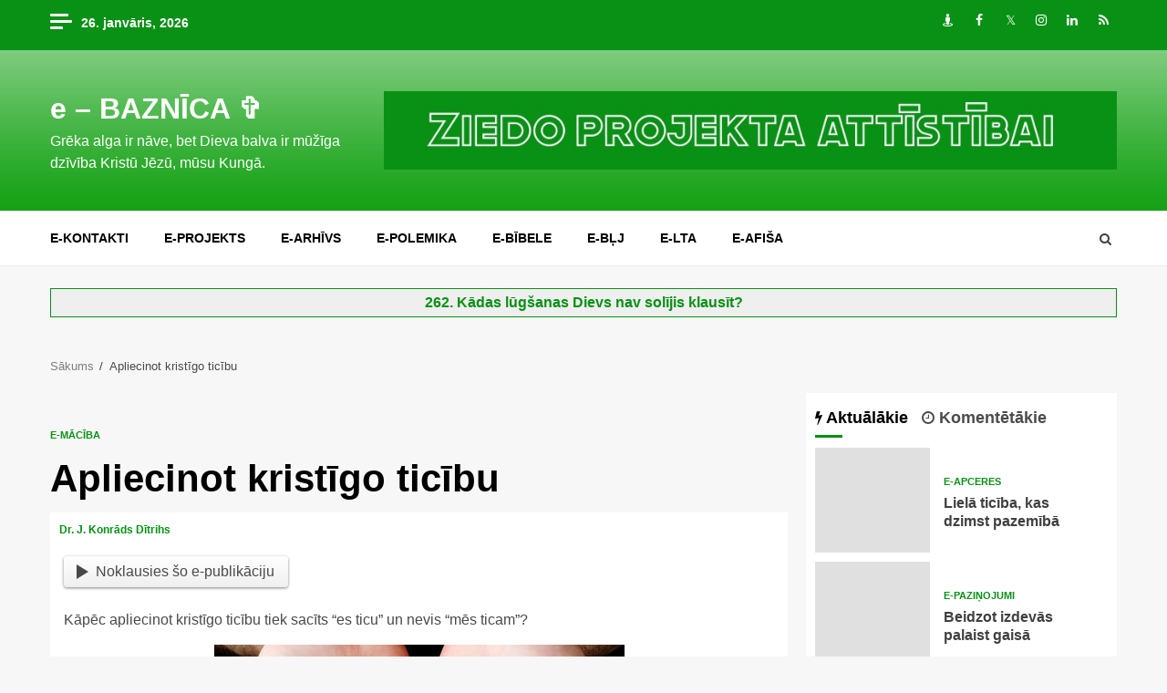

--- FILE ---
content_type: text/html; charset=UTF-8
request_url: https://www.ebaznica.lv/apliecinot-kristigo-ticibu-60634/
body_size: 19095
content:
    <!doctype html>
<html lang="lv-LV" prefix="og: http://ogp.me/ns#">
    <head>
<meta name="msvalidate.01" content="4C8A3EB10813230178634FFD7A5AE11C" />
<meta property="fb:app_id" content="119484344801656"/>
<meta content="eLt6AZ2_erpijk-el0M_QNZRGWg, baznica, dievs, bībele, jēzus, mācītājs, kristieši, draudze, jesus, christ, bible, macitajs, kristiesi, baznīca, kristus, bibele" name=keywords />
<meta name="google-site-verification" content="KCFEkan44Ijh-oCM_VleddbZgy4RSsj10qz2ahGqusI" />
<meta name="blogcatalog" content="9BC9202356" />
<meta name="p:domain_verify" content="b823cf85b83de6c4cb18b9ff7a6c2148" />
        <meta charset="UTF-8">
        <meta name="viewport" content="width=device-width, initial-scale=1">
        <link rel="profile" href="http://gmpg.org/xfn/11">

        <title>Apliecinot kristīgo ticību &#8211; e &#8211; BAZNĪCA ✞</title>

<!-- This site is optimized with the Yoast WordPress SEO plugin v1.7.4 - https://yoast.com/wordpress/plugins/seo/ -->
<meta name="description" content="Kāpēc apliecinot kristīgo ticību tiek sacīts &quot;es ticu&quot; un nevis &quot;mēs ticam&quot;?"/>
<link rel="canonical" href="https://www.ebaznica.lv/apliecinot-kristigo-ticibu-60634/" />
<meta property="og:locale" content="lv_LV" />
<meta property="og:type" content="article" />
<meta property="og:title" content="Apliecinot kristīgo ticību" />
<meta property="og:description" content="Kāpēc apliecinot kristīgo ticību tiek sacīts &quot;es ticu&quot; un nevis &quot;mēs ticam&quot;?" />
<meta property="og:url" content="https://www.ebaznica.lv/apliecinot-kristigo-ticibu-60634/" />
<meta property="og:site_name" content="e - BAZNĪCA ✞" />
<meta property="article:tag" content="kristīgā mācība,Mazā katehisma skaidrojums,Par kristīgās ticības apliecinājumu,Par pirmo ticības locekli" />
<meta property="article:section" content="e-mācība" />
<meta property="article:published_time" content="2016-11-23T12:00:16+02:00" />
<meta property="article:modified_time" content="2016-11-22T10:00:08+02:00" />
<meta property="og:updated_time" content="2016-11-22T10:00:08+02:00" />
<meta property="og:image" content="https://www.ebaznica.lv/img/apliecinot-kristigo-ticibu.jpg" />
<!-- / Yoast WordPress SEO plugin. -->

<link rel='dns-prefetch' href='//static.addtoany.com' />
<link rel='dns-prefetch' href='//fonts.googleapis.com' />
<link rel='dns-prefetch' href='//s.w.org' />
<link rel="alternate" type="application/rss+xml" title="e - BAZNĪCA ✞&raquo; Plūsma" href="https://www.ebaznica.lv/feed/" />
<link rel="alternate" type="application/rss+xml" title="Komentāru plūsma" href="https://www.ebaznica.lv/comments/feed/" />

<!-- JM Twitter Cards by Julien Maury 5.2.2 -->
<meta name="twitter:card" content="summary_large_image">
<meta name="twitter:creator" content="@ebaznica">
<meta name="twitter:site" content="@ebaznica">
<meta name="twitter:title" content="Apliecinot kristīgo ticību">
<meta name="twitter:description" content="Kāpēc apliecinot kristīgo ticību tiek sacīts &quot;es ticu&quot; un nevis &quot;mēs ticam&quot;?">
<meta name="twitter:image:src" content="https://www.ebaznica.lv/img/apliecinot-kristigo-ticibu.jpg">
<meta name="twitter:image:width" content="280">
<meta name="twitter:image:height" content="150">
<!-- /JM Twitter Cards -->

<link rel="alternate" type="application/rss+xml" title="e - BAZNĪCA ✞ &raquo; Apliecinot kristīgo ticību plūsma" href="https://www.ebaznica.lv/apliecinot-kristigo-ticibu-60634/feed/" />
		<script type="text/javascript">
			window._wpemojiSettings = {"baseUrl":"https:\/\/s.w.org\/images\/core\/emoji\/12.0.0-1\/72x72\/","ext":".png","svgUrl":"https:\/\/s.w.org\/images\/core\/emoji\/12.0.0-1\/svg\/","svgExt":".svg","source":{"concatemoji":"https:\/\/www.ebaznica.lv\/wp-includes\/js\/wp-emoji-release.min.js"}};
			/*! This file is auto-generated */
			!function(e,a,t){var n,r,o,i=a.createElement("canvas"),p=i.getContext&&i.getContext("2d");function s(e,t){var a=String.fromCharCode;p.clearRect(0,0,i.width,i.height),p.fillText(a.apply(this,e),0,0);e=i.toDataURL();return p.clearRect(0,0,i.width,i.height),p.fillText(a.apply(this,t),0,0),e===i.toDataURL()}function c(e){var t=a.createElement("script");t.src=e,t.defer=t.type="text/javascript",a.getElementsByTagName("head")[0].appendChild(t)}for(o=Array("flag","emoji"),t.supports={everything:!0,everythingExceptFlag:!0},r=0;r<o.length;r++)t.supports[o[r]]=function(e){if(!p||!p.fillText)return!1;switch(p.textBaseline="top",p.font="600 32px Arial",e){case"flag":return s([127987,65039,8205,9895,65039],[127987,65039,8203,9895,65039])?!1:!s([55356,56826,55356,56819],[55356,56826,8203,55356,56819])&&!s([55356,57332,56128,56423,56128,56418,56128,56421,56128,56430,56128,56423,56128,56447],[55356,57332,8203,56128,56423,8203,56128,56418,8203,56128,56421,8203,56128,56430,8203,56128,56423,8203,56128,56447]);case"emoji":return!s([55357,56424,55356,57342,8205,55358,56605,8205,55357,56424,55356,57340],[55357,56424,55356,57342,8203,55358,56605,8203,55357,56424,55356,57340])}return!1}(o[r]),t.supports.everything=t.supports.everything&&t.supports[o[r]],"flag"!==o[r]&&(t.supports.everythingExceptFlag=t.supports.everythingExceptFlag&&t.supports[o[r]]);t.supports.everythingExceptFlag=t.supports.everythingExceptFlag&&!t.supports.flag,t.DOMReady=!1,t.readyCallback=function(){t.DOMReady=!0},t.supports.everything||(n=function(){t.readyCallback()},a.addEventListener?(a.addEventListener("DOMContentLoaded",n,!1),e.addEventListener("load",n,!1)):(e.attachEvent("onload",n),a.attachEvent("onreadystatechange",function(){"complete"===a.readyState&&t.readyCallback()})),(n=t.source||{}).concatemoji?c(n.concatemoji):n.wpemoji&&n.twemoji&&(c(n.twemoji),c(n.wpemoji)))}(window,document,window._wpemojiSettings);
		</script>
		<style type="text/css">
img.wp-smiley,
img.emoji {
	display: inline !important;
	border: none !important;
	box-shadow: none !important;
	height: 1em !important;
	width: 1em !important;
	margin: 0 .07em !important;
	vertical-align: -0.1em !important;
	background: none !important;
	padding: 0 !important;
}
</style>
	<link rel='stylesheet' id='colorbox-theme2-css'  href='https://www.ebaznica.lv/wp-content/plugins/jquery-lightbox-for-native-galleries/colorbox/theme2/colorbox.css' type='text/css' media='screen' />
<link rel='stylesheet' id='flex-posts-css'  href='https://www.ebaznica.lv/wp-content/plugins/flex-posts/public/css/flex-posts.min.css' type='text/css' media='all' />
<link rel='stylesheet' id='wp-block-library-css'  href='https://www.ebaznica.lv/wp-includes/css/dist/block-library/style.min.css' type='text/css' media='all' />
<link rel='stylesheet' id='better-recent-comments-css'  href='https://www.ebaznica.lv/wp-content/plugins/better-recent-comments/assets/css/better-recent-comments.min.css' type='text/css' media='all' />
<link rel='stylesheet' id='quiz-maker-css'  href='https://www.ebaznica.lv/wp-content/plugins/quiz-maker/public/css/quiz-maker-public.css' type='text/css' media='all' />
<link rel='stylesheet' id='super-rss-reader-css'  href='https://www.ebaznica.lv/wp-content/plugins/super-rss-reader/public/css/style.min.css' type='text/css' media='all' />
<link rel='stylesheet' id='sidebar-login-css'  href='https://www.ebaznica.lv/wp-content/plugins/sidebar-login/build/sidebar-login.css' type='text/css' media='all' />
<link rel='stylesheet' id='font-awesome-css'  href='https://www.ebaznica.lv/wp-content/themes/ebaznica/assets/font-awesome/css/font-awesome.min.css' type='text/css' media='all' />
<link rel='stylesheet' id='bootstrap-css'  href='https://www.ebaznica.lv/wp-content/themes/ebaznica/assets/bootstrap/css/bootstrap.min.css' type='text/css' media='all' />
<link rel='stylesheet' id='slick-css-css'  href='https://www.ebaznica.lv/wp-content/themes/ebaznica/assets/slick/css/slick.min.css' type='text/css' media='all' />
<link rel='stylesheet' id='sidr-css'  href='https://www.ebaznica.lv/wp-content/themes/ebaznica/assets/sidr/css/jquery.sidr.dark.css' type='text/css' media='all' />
<link rel='stylesheet' id='magnific-popup-css'  href='https://www.ebaznica.lv/wp-content/themes/ebaznica/assets/magnific-popup/magnific-popup.css' type='text/css' media='all' />
<link rel='stylesheet' id='magnitude-google-fonts-css'  href='https://fonts.googleapis.com/css' type='text/css' media='all' />
<link rel='stylesheet' id='magnitude-style-css'  href='https://www.ebaznica.lv/wp-content/themes/ebaznica/style.css' type='text/css' media='all' />
<link rel='stylesheet' id='addtoany-css'  href='https://www.ebaznica.lv/wp-content/plugins/add-to-any/addtoany.min.css' type='text/css' media='all' />
<script type='text/javascript' src='https://www.ebaznica.lv/wp-includes/js/jquery/jquery.js'></script>
<script type='text/javascript' src='https://www.ebaznica.lv/wp-includes/js/jquery/jquery-migrate.min.js'></script>
<script type='text/javascript' src='https://www.ebaznica.lv/wp-content/plugins/jquery-lightbox-for-native-galleries/colorbox/jquery.colorbox-min.js'></script>
<script type='text/javascript'>
window.a2a_config=window.a2a_config||{};a2a_config.callbacks=[];a2a_config.overlays=[];a2a_config.templates={};a2a_localize = {
	Share: "Share",
	Save: "Save",
	Subscribe: "Subscribe",
	Email: "Email",
	Bookmark: "Bookmark",
	ShowAll: "Show all",
	ShowLess: "Show less",
	FindServices: "Find service(s)",
	FindAnyServiceToAddTo: "Instantly find any service to add to",
	PoweredBy: "Powered by",
	ShareViaEmail: "Share via email",
	SubscribeViaEmail: "Subscribe via email",
	BookmarkInYourBrowser: "Bookmark in your browser",
	BookmarkInstructions: "Press Ctrl+D or \u2318+D to bookmark this page",
	AddToYourFavorites: "Add to your favorites",
	SendFromWebOrProgram: "Send from any email address or email program",
	EmailProgram: "Email program",
	More: "More&#8230;",
	ThanksForSharing: "Thanks for sharing!",
	ThanksForFollowing: "Thanks for following!"
};

a2a_config.callbacks.push({ready:function(){document.querySelectorAll(".a2a_s_undefined").forEach(function(emptyIcon){emptyIcon.parentElement.style.display="none";})}});
</script>
<script type='text/javascript' defer src='https://static.addtoany.com/menu/page.js'></script>
<script type='text/javascript' defer src='https://www.ebaznica.lv/wp-content/plugins/add-to-any/addtoany.min.js'></script>
<script type='text/javascript' src='https://www.ebaznica.lv/wp-content/plugins/related-posts-thumbnails/assets/js/front.min.js'></script>
<script type='text/javascript' src='https://www.ebaznica.lv/wp-content/plugins/related-posts-thumbnails/assets/js/lazy-load.js'></script>
<script type='text/javascript' src='https://www.ebaznica.lv/wp-content/plugins/super-rss-reader/public/js/jquery.easy-ticker.min.js'></script>
<script type='text/javascript' src='https://www.ebaznica.lv/wp-content/plugins/super-rss-reader/public/js/script.min.js'></script>
<link rel='https://api.w.org/' href='https://www.ebaznica.lv/wp-json/' />
<link rel="EditURI" type="application/rsd+xml" title="RSD" href="https://www.ebaznica.lv/xmlrpc.php?rsd" />
<link rel="wlwmanifest" type="application/wlwmanifest+xml" href="https://www.ebaznica.lv/wp-includes/wlwmanifest.xml" /> 

<link rel='shortlink' href='https://www.ebaznica.lv/?p=60634' />
<link rel="alternate" type="application/json+oembed" href="https://www.ebaznica.lv/wp-json/oembed/1.0/embed?url=https%3A%2F%2Fwww.ebaznica.lv%2Fapliecinot-kristigo-ticibu-60634%2F" />
<link rel="alternate" type="text/xml+oembed" href="https://www.ebaznica.lv/wp-json/oembed/1.0/embed?url=https%3A%2F%2Fwww.ebaznica.lv%2Fapliecinot-kristigo-ticibu-60634%2F&#038;format=xml" />

	<!-- Start Of Script Generated By cforms v540 [Oliver Seidel | www.deliciousdays.com] -->
	<link rel="stylesheet" type="text/css" href="https://www.ebaznica.lv/wp-content/plugins/contactforms/styling/wide_open_nb_green.css" />
	<script type="text/javascript" src="https://www.ebaznica.lv/wp-content/plugins/contactforms/js/cforms.js"></script>
	<!-- End Of Script Generated By cforms -->


	<!-- Added By Highslide Plugin. Version 1.28  -->
	<link href='https://www.ebaznica.lv/wp-content/plugins/highslide/highslide.css' rel='stylesheet' type='text/css' />
				<script type='text/javascript' src='https://www.ebaznica.lv/wp-content/plugins/highslide/highslide.js'></script>
				<script type='text/javascript'>
				hs.showCredits = false;
	 			hs.graphicsDir = 'https://www.ebaznica.lv/wp-content/plugins/highslide/graphics/';
	    		hs.outlineType = 'rounded-white';
			</script>	<!-- BEGIN - LMB^Box Comment Quicktags Version 2.4 //-->
	<script type="text/javascript" language="javascript" src="https://www.ebaznica.lv/wp-content/plugins/lmbbox-comment-quicktags.php"></script>
	<!-- END - LMB^Box Comment Quicktags Version 2.4 //-->
        <style>
            #related_posts_thumbnails li {
                border-right: 1px solid #DDDDDD;
                background-color: #FFFFFF            }

            #related_posts_thumbnails li:hover {
                background-color: #EEEEEF;
            }

            .relpost_content {
                font-size: 20px;
                color: #333333;
            }

            .relpost-block-single {
                background-color: #FFFFFF;
                border-right: 1px solid #DDDDDD;
                border-left: 1px solid #DDDDDD;
                margin-right: -1px;
            }

            .relpost-block-single:hover {
                background-color: #EEEEEF;
            }
        </style>

        
<!-- WP-SWFObject 2.4 by unijimpe -->
<script src="https://www.ebaznica.lv/wp-content/plugins/wp-swfobject/1.5/swfobject.js" type="text/javascript"></script>
<style type="text/css">.recentcomments a{display:inline !important;padding:0 !important;margin:0 !important;}</style><!-- jQuery Lightbox For Native Galleries v3.2.2 | http://www.viper007bond.com/wordpress-plugins/jquery-lightbox-for-native-galleries/ -->
<script type="text/javascript">
// <![CDATA[
	jQuery(document).ready(function($){
		$(".gallery").each(function(index, obj){
			var galleryid = Math.floor(Math.random()*10000);
			$(obj).find("a").colorbox({rel:galleryid, maxWidth:"95%", maxHeight:"95%"});
		});
		$("a.lightbox").colorbox({maxWidth:"95%", maxHeight:"95%"});
	});
// ]]>
</script>
        <style type="text/css">
                        .site-title a,
            .site-header .site-branding .site-title a:visited,
            .site-header .site-branding .site-title a:hover,
            .site-description {
                color: #ffffff;
            }

            .header-layout-3 .site-header .site-branding .site-title,
            .site-branding .site-title {
                font-size: 32px;
            }

            @media only screen and (max-width: 640px) {
                .site-branding .site-title {
                    font-size: 40px;

                }
              }   

           @media only screen and (max-width: 375px) {
                    .site-branding .site-title {
                        font-size: 32px;

                    }
                }

            

        </style>
        
    </head>

<body class="post-template-default single single-post postid-60634 single-format-standard aft-default-mode aft-secondary-solid-color aft-header-layout-default widget-title-border-bottom default-content-layout align-content-left ">


<div id="page" class="site af-whole-wrapper">
    <a class="skip-link screen-reader-text" href="#content">Skip to content</a>


        <header id="masthead" class="header-layout-default magnitude-header">
            <div class="top-header">
    <div class="container-wrapper">
        <div class="top-bar-flex">
            <div class="top-bar-left col-2">
                                    <div class="off-cancas-panel">
                        

            <span class="offcanvas">
				<a href="#" class="offcanvas-nav">
					<div class="offcanvas-menu">
						<span class="mbtn-top"></span>
						<span class="mbtn-mid"></span>
						<span class="mbtn-bot"></span>
					</div>
				</a>
			</span>
                            </div>
                                <div class="date-bar-left">
                                <span class="topbar-date">
        26. janvāris, 2026     </span>
                        </div>
            </div>
            <div class="top-bar-right col-2">
                <div class="aft-small-social-menu">
                            
            <div class="social-navigation"><ul id="menu-socialie" class="menu"><li id="menu-item-105173" class="menu-item menu-item-type-custom menu-item-object-custom menu-item-105173"><a target="_blank" rel="noopener noreferrer" href="https://draugiem.lv/ebaznica"><span class="screen-reader-text">Draugiem</span></a></li>
<li id="menu-item-105174" class="menu-item menu-item-type-custom menu-item-object-custom menu-item-105174"><a target="_blank" rel="noopener noreferrer" href="https://facebook.com/ebaznica"><span class="screen-reader-text">Facebook</span></a></li>
<li id="menu-item-105175" class="menu-item menu-item-type-custom menu-item-object-custom menu-item-105175"><a target="_blank" rel="noopener noreferrer" href="https://twitter.com/ebaznica"><span class="screen-reader-text">Twitter</span></a></li>
<li id="menu-item-105176" class="menu-item menu-item-type-custom menu-item-object-custom menu-item-105176"><a target="_blank" rel="noopener noreferrer" href="https://instagram.com/ebaznica"><span class="screen-reader-text">Instagram</span></a></li>
<li id="menu-item-126503" class="menu-item menu-item-type-custom menu-item-object-custom menu-item-126503"><a target="_blank" rel="noopener noreferrer" href="https://www.linkedin.com/company/ebaznica/"><span class="screen-reader-text">LinkedIn</span></a></li>
<li id="menu-item-105177" class="menu-item menu-item-type-custom menu-item-object-custom menu-item-105177"><a href="http://ebaznica.lv/feed"><span class="screen-reader-text">RSS</span></a></li>
</ul></div>
                            </div>
            </div>
        </div>
    </div>
</div>
<div class="af-middle-header " data-background="">
    <div class="container-wrapper">
        <div class="af-middle-container">
            <div class="logo">
                        <div class="site-branding">
                            <p class="site-title font-family-1">
                    <a href="https://www.ebaznica.lv/" class="site-title-anchor"
                       rel="home">e &#8211; BAZNĪCA ✞</a>
                </p>
            
                            <p class="site-description">Grēka alga ir nāve, bet Dieva balva ir mūžīga dzīvība Kristū Jēzū, mūsu Kungā.</p>
                    </div>

                </div>
            <div class="header-advertise">
                            <div class="banner-promotions-wrapper">
                                    <div class="promotion-section">


    <a href="https://www.ebaznica.lv/ziedot-vai-neziedot-ebaznica-lv-25718/" >
                            <img width="930" height="100" src="https://www.ebaznica.lv/img/ziedo-projekta-attistibai.jpg" class="attachment-full size-full" alt="" srcset="https://www.ebaznica.lv/img/ziedo-projekta-attistibai.jpg 930w, https://www.ebaznica.lv/img/ziedo-projekta-attistibai-300x32.jpg 300w, https://www.ebaznica.lv/img/ziedo-projekta-attistibai-768x83.jpg 768w" sizes="(max-width: 930px) 100vw, 930px" />                        </a>
 
                    </div>
                                

            </div>
            <!-- Trending line END -->
                        </div>
        </div>
    </div>
</div>
<div id="main-navigation-bar" class="af-bottom-header">
    <div class="container-wrapper">
        <div class="af-bottom-head-nav">
                    <div class="navigation-container">
            <nav class="main-navigation clearfix">

                                        <span class="toggle-menu" aria-controls="primary-menu" aria-expanded="false">
                                        <span class="screen-reader-text">
                                            Primary Menu                                        </span>
                                        <i class="ham"></i>
                                    </span>


                <div class="menu main-menu menu-desktop show-menu-border"><ul id="primary-menu" class="menu"><li id="menu-item-28379" class="menu-item menu-item-type-post_type menu-item-object-page menu-item-28379"><a href="https://www.ebaznica.lv/e-kontakti/">e-kontakti</a></li>
<li id="menu-item-28380" class="menu-item menu-item-type-post_type menu-item-object-page menu-item-28380"><a href="https://www.ebaznica.lv/e-projekts/">e-projekts</a></li>
<li id="menu-item-106919" class="menu-item menu-item-type-post_type menu-item-object-page menu-item-106919"><a href="https://www.ebaznica.lv/e-projekts/e-arhivs/">e-ARHĪVS</a></li>
<li id="menu-item-28381" class="menu-item menu-item-type-custom menu-item-object-custom menu-item-28381"><a href="https://epolemika.ebaznica.lv">e-POLEMIKA</a></li>
<li id="menu-item-105169" class="menu-item menu-item-type-custom menu-item-object-custom menu-item-105169"><a href="http://bibele.ebaznica.lv">e-BĪBELE</a></li>
<li id="menu-item-105170" class="menu-item menu-item-type-post_type menu-item-object-page menu-item-105170"><a href="https://www.ebaznica.lv/e-projekts/e-blj/">e-BĻJ</a></li>
<li id="menu-item-105171" class="menu-item menu-item-type-custom menu-item-object-custom menu-item-105171"><a href="https://vienpratibasgramata.ebaznica.lv/">E-LTA</a></li>
<li id="menu-item-105172" class="menu-item menu-item-type-custom menu-item-object-custom menu-item-105172"><a href="https://afisa.ebaznica.lv/">e-AFIŠA</a></li>
</ul></div>            </nav>
        </div>

                        <div class="af-search-wrap">
            <div class="search-overlay">
                <a href="#" title="Search" class="search-icon">
                    <i class="fa fa-search"></i>
                </a>
                <div class="af-search-form">
                    <form role="search" method="get" class="search-form" action="https://www.ebaznica.lv/">
				<label>
					<span class="screen-reader-text">Meklēt:</span>
					<input type="search" class="search-field" placeholder="Meklēt &hellip;" value="" name="s" />
				</label>
				<input type="submit" class="search-submit" value="Meklēt" />
			</form>                </div>
            </div>
        </div>

            </div>
    </div>
</div>
    

        </header>

        <!-- end slider-section -->
        

    <div id="content" class="container-wrapper">
			<br /><div class="reklama"><center><b><a rel="external nofollow" href="http://www.ebaznica.lv/?p=129699">262. Kādas lūgšanas Dievs nav solījis klausīt?</a>
</b></center></div><br />
		

        <div class="af-breadcrumbs font-family-1 color-pad">
            <div role="navigation" aria-label="Breadcrumbs" class="breadcrumb-trail breadcrumbs" itemprop="breadcrumb"><ul class="trail-items" itemscope itemtype="http://schema.org/BreadcrumbList"><meta name="numberOfItems" content="2" /><meta name="itemListOrder" content="Ascending" /><li itemprop="itemListElement" itemscope itemtype="http://schema.org/ListItem" class="trail-item trail-begin"><a href="https://www.ebaznica.lv/" rel="home" itemprop="item"><span itemprop="name">Sākums</span></a><meta itemprop="position" content="1" /></li><li itemprop="itemListElement" itemscope itemtype="http://schema.org/ListItem" class="trail-item trail-end"><span itemprop="item"><span itemprop="name">Apliecinot kristīgo ticību</span></span><meta itemprop="position" content="2" /></li></ul></div>        </div>


        <div id="primary" class="content-area">
        <main id="main" class="site-main">
                                <article id="post-60634" class="post-60634 post type-post status-publish format-standard has-post-thumbnail hentry category-e-maciba tag-kristiga-maciba tag-maza-katehisma-skaidrojums tag-par-kristigas-ticibas-apliecinajumu tag-par-pirmo-ticibas-locekli">

                        <div class="entry-content-wrap read-single social-after-title">
                                    <header class="entry-header pos-rel ">
            <div class="read-details">
                <div class="entry-header-details">
                    
                        <div class="figure-categories read-categories figure-categories-bg">
                                                        <ul class="cat-links"><li class="meta-category">
                             <a class="magnitude-categories category-color-1" href="https://www.ebaznica.lv/e-maciba/">
                                 e-mācība
                             </a>
                        </li></ul>                        </div>
                                        <h1 class="entry-title">Apliecinot kristīgo ticību</h1>
                    <div class="aft-post-excerpt-and-meta color-pad pad ptb-10">
                                                
                                                <div class="entry-meta">

                            
            <span class="author-links">

                
                    <span class="item-metadata posts-author byline">

            <a href="https://www.ebaznica.lv/author/dr-johans-konrads-ditrihs/">
                Dr. J. Konrāds Dītrihs            </a>
        </span>
                
                
        </span>
                                                                    <div class="aft-comment-view-share">
            </div>
                            </div>
                        
                    </div>
                </div>
            </div>
            

        </header><!-- .entry-header -->

        

        <!-- end slider-section -->
        
                            

    <div class="color-pad">
        <div class="entry-content read-details pad ptb-10">
            <style>.ra-button {padding: .3em .9em; border-radius: .25em; background: linear-gradient(#fff, #efefef); box-shadow: 0 1px .2em gray; display: inline-flex; align-items: center; cursor: pointer;} .ra-button svg {height: 1em; margin: 0 .5em 0 0;}</style>
<div id="ra-player" data-skin="https://assets.readaloudwidget.com/embed/skins/default"><div class="ra-button" onclick="readAloud(document.getElementById('ra-audio'), document.getElementById('ra-player'))"><svg viewBox="0 0 80 100"><polygon points="80,50 0,100 0,0 80,50" fill="#484848"/></svg>Noklausies šo e-publikāciju</div></div><br>
<audio id="ra-audio" data-lang="lv-LV" data-voice="Google lv-LV-Standard-A" data-key="d1bf33cfb792018da0b459a0bb3ac2ea"></audio>
<script>function readAloud(e,n){var s="https://assets.readaloudwidget.com/embed/",t=(/iPad|iPhone|iPod/.test(navigator.userAgent)&&(e.src=s+"sound/silence.mp3",e.play(),"undefined"!=typeof speechSynthesis&&speechSynthesis.speak(new SpeechSynthesisUtterance(" "))),document.createElement("script"));t.onload=function(){readAloudInit(e,n)},t.src=s+"js/readaloud.min.js",document.head.appendChild(t)}</script><p>Kāpēc apliecinot kristīgo ticību tiek sacīts &#8220;es ticu&#8221; un nevis &#8220;mēs ticam&#8221;?</p>
<p align="center"><a href="http://www.e-baznica.lv/?p=60634"></a><img src="https://www.ebaznica.lv/img/apliecinot-kristigo-ticibu.jpg" alt="apliecinot kristīgo ticību" width="450" height="299" class="aligncenter size-full wp-image-61006" srcset="https://www.ebaznica.lv/img/apliecinot-kristigo-ticibu.jpg 450w, https://www.ebaznica.lv/img/apliecinot-kristigo-ticibu-300x199.jpg 300w" sizes="(max-width: 450px) 100vw, 450px" /></p>
<p><span id="more-60634"></span></p>
<p>Lai indivīds iemantotu mūžīgo dzīvību, tam ir jāapliecina sava personīga ticība.</p>
<blockquote><p>Taisnais no ticības dzīvos! [Hab.2:4]</p>
<p>Tādēļ nevis es dzīvoju, bet manī dzīvo Kristus. Un mana dzīve miesā tagad ir ticībā uz Dieva Dēlu, kas mani ir mīlējis un atdevis sevi par mani. [Gal.2:20]</p></blockquote>
<p><meta name="dr:say:category" content="dzīvesstils, Sabiedrība, Ārzemes"></p>
<div class="addtoany_share_save_container addtoany_content addtoany_content_bottom"><div class="a2a_kit a2a_kit_size_24 addtoany_list" data-a2a-url="https://www.ebaznica.lv/apliecinot-kristigo-ticibu-60634/" data-a2a-title="Apliecinot kristīgo ticību"><a class="a2a_button_facebook" href="https://www.addtoany.com/add_to/facebook?linkurl=https%3A%2F%2Fwww.ebaznica.lv%2Fapliecinot-kristigo-ticibu-60634%2F&amp;linkname=Apliecinot%20krist%C4%ABgo%20tic%C4%ABbu" title="Facebook" rel="nofollow noopener" target="_blank"></a><a class="a2a_button_x" href="https://www.addtoany.com/add_to/x?linkurl=https%3A%2F%2Fwww.ebaznica.lv%2Fapliecinot-kristigo-ticibu-60634%2F&amp;linkname=Apliecinot%20krist%C4%ABgo%20tic%C4%ABbu" title="X" rel="nofollow noopener" target="_blank"></a><a class="a2a_button_bluesky" href="https://www.addtoany.com/add_to/bluesky?linkurl=https%3A%2F%2Fwww.ebaznica.lv%2Fapliecinot-kristigo-ticibu-60634%2F&amp;linkname=Apliecinot%20krist%C4%ABgo%20tic%C4%ABbu" title="Bluesky" rel="nofollow noopener" target="_blank"></a><a class="a2a_button_threads" href="https://www.addtoany.com/add_to/threads?linkurl=https%3A%2F%2Fwww.ebaznica.lv%2Fapliecinot-kristigo-ticibu-60634%2F&amp;linkname=Apliecinot%20krist%C4%ABgo%20tic%C4%ABbu" title="Threads" rel="nofollow noopener" target="_blank"></a><a class="a2a_button_email" href="https://www.addtoany.com/add_to/email?linkurl=https%3A%2F%2Fwww.ebaznica.lv%2Fapliecinot-kristigo-ticibu-60634%2F&amp;linkname=Apliecinot%20krist%C4%ABgo%20tic%C4%ABbu" title="Email" rel="nofollow noopener" target="_blank"></a><a class="a2a_button_copy_link" href="https://www.addtoany.com/add_to/copy_link?linkurl=https%3A%2F%2Fwww.ebaznica.lv%2Fapliecinot-kristigo-ticibu-60634%2F&amp;linkname=Apliecinot%20krist%C4%ABgo%20tic%C4%ABbu" title="Copy Link" rel="nofollow noopener" target="_blank"></a><a class="a2a_button_whatsapp" href="https://www.addtoany.com/add_to/whatsapp?linkurl=https%3A%2F%2Fwww.ebaznica.lv%2Fapliecinot-kristigo-ticibu-60634%2F&amp;linkname=Apliecinot%20krist%C4%ABgo%20tic%C4%ABbu" title="WhatsApp" rel="nofollow noopener" target="_blank"></a><a class="a2a_button_telegram" href="https://www.addtoany.com/add_to/telegram?linkurl=https%3A%2F%2Fwww.ebaznica.lv%2Fapliecinot-kristigo-ticibu-60634%2F&amp;linkname=Apliecinot%20krist%C4%ABgo%20tic%C4%ABbu" title="Telegram" rel="nofollow noopener" target="_blank"></a><a class="a2a_button_linkedin" href="https://www.addtoany.com/add_to/linkedin?linkurl=https%3A%2F%2Fwww.ebaznica.lv%2Fapliecinot-kristigo-ticibu-60634%2F&amp;linkname=Apliecinot%20krist%C4%ABgo%20tic%C4%ABbu" title="LinkedIn" rel="nofollow noopener" target="_blank"></a><a class="a2a_button_draugiem" href="https://www.addtoany.com/add_to/draugiem?linkurl=https%3A%2F%2Fwww.ebaznica.lv%2Fapliecinot-kristigo-ticibu-60634%2F&amp;linkname=Apliecinot%20krist%C4%ABgo%20tic%C4%ABbu" title="Draugiem" rel="nofollow noopener" target="_blank"></a></div></div>            			            <div class="wp-pagenavi"></div>
                <div class="post-item-metadata entry-meta">
                    <span class="tags-links">Tēmas: <a href="https://www.ebaznica.lv/tag/kristiga-maciba/" rel="tag">kristīgā mācība</a> <a href="https://www.ebaznica.lv/tag/maza-katehisma-skaidrojums/" rel="tag">Mazā katehisma skaidrojums</a> <a href="https://www.ebaznica.lv/tag/par-kristigas-ticibas-apliecinajumu/" rel="tag">Par kristīgās ticības apliecinājumu</a> <a href="https://www.ebaznica.lv/tag/par-pirmo-ticibas-locekli/" rel="tag">Par pirmo ticības locekli</a></span>                </div>
                        
	<nav class="navigation post-navigation" role="navigation" aria-label="Continue Reading">
		<h2 class="screen-reader-text">Continue Reading</h2>
		<div class="nav-links"><div class="nav-previous"><a href="https://www.ebaznica.lv/par-radisanu-60627/" rel="prev"><span class="em-post-navigation">  «  Par radīšanu </span></a></div><div class="nav-next"><a href="https://www.ebaznica.lv/ticibas-izskaidrojums-60999/" rel="next"><span class="em-post-navigation"> Ticības izskaidrojums » </span> </a></div></div>
	</nav>        </div><!-- .entry-content -->
		
    </div>
                        </div>
						<!--<iframe height="20" width="84" frameborder="0" src="https://www.draugiem.lv/say/ext/like.php?title=Apliecinot kristīgo ticību&amp;url=https://www.ebaznica.lv/apliecinot-kristigo-ticibu-60634/&amp;titlePrefix=ebaznica.lv"></iframe><div id="fb-root"></div>
<script>(function(d, s, id) {
  var js, fjs = d.getElementsByTagName(s)[0];
  if (d.getElementById(id)) return;
  js = d.createElement(s); js.id = id;
  js.src = "//connect.facebook.net/lv_LV/all.js#xfbml=1";
  fjs.parentNode.insertBefore(js, fjs);
}(document, 'script', 'facebook-jssdk'));</script>
						<div class="fb-share-button" data-href="https://www.ebaznica.lv/apliecinot-kristigo-ticibu-60634/" data-type="button_count"></div>-->

                         
        <div class="entry-content read-details pad ptb-10">

			<div id="comments" class="comments-area">
	<h3 id="respond">Ieskaties</h3>
				<div class="skat">
					<!-- relpost-thumb-wrapper --><div class="relpost-thumb-wrapper"><!-- filter-class --><div class="relpost-thumb-container"><style>.relpost-block-single-image, .relpost-post-image { margin-bottom: 10px; }</style><div style="clear: both"></div><div style="clear: both"></div><!-- relpost-block-container --><div class="relpost-block-container relpost-block-column-layout" style="--relposth-columns: 3;--relposth-columns_t: 3; --relposth-columns_m: 2"><a href="https://www.ebaznica.lv/apliecinat-dievu-ka-raditaju-un-visuvalditaju-62076/"class="relpost-block-single" ><div class="relpost-custom-block-single"><div class="relpost-block-single-image rpt-lazyload" aria-hidden="true" role="img" data-bg="https://www.ebaznica.lv/img/apliecinat-dievu-ka-raditaju-un-visuvalditaju-280x150.jpg" style="background: transparent no-repeat scroll 0% 0%; width: 280px; height: 150px; aspect-ratio: 1/1;"></div><div class="relpost-block-single-text"  style="height: 75px;font-family: Arial;  font-size: 20px;  color: #333333;"><h2 class="relpost_card_title">Apliecināt Dievu kā Radītāju un Visuvaldītāju</h2></div></div></a><a href="https://www.ebaznica.lv/kam-ir-tiesibas-but-aicinatam-135405/"class="relpost-block-single" ><div class="relpost-custom-block-single"><div class="relpost-block-single-image rpt-lazyload" aria-label="Kam ir tiesības būt aicinātam?" role="img" data-bg="https://www.ebaznica.lv/img/kam-ir-tiesibas-but-aicinatam-280x150.png" style="background: transparent no-repeat scroll 0% 0%; width: 280px; height: 150px; aspect-ratio: 1/1;"></div><div class="relpost-block-single-text"  style="height: 75px;font-family: Arial;  font-size: 20px;  color: #333333;"><h2 class="relpost_card_title">Kam ir tiesības būt aicinātam?</h2></div></div></a><a href="https://www.ebaznica.lv/lugt-dienisko-maizi-99501/"class="relpost-block-single" ><div class="relpost-custom-block-single"><div class="relpost-block-single-image rpt-lazyload" aria-hidden="true" role="img" data-bg="https://www.ebaznica.lv/img/lugt-dienisko-maizi-280x150.jpg" style="background: transparent no-repeat scroll 0% 0%; width: 280px; height: 150px; aspect-ratio: 1/1;"></div><div class="relpost-block-single-text"  style="height: 75px;font-family: Arial;  font-size: 20px;  color: #333333;"><h2 class="relpost_card_title">Lūgt dienišķo maizi</h2></div></div></a></div><!-- close relpost-block-container --><div style="clear: both"></div></div><!-- close filter class --></div><!-- close relpost-thumb-wrapper --></div>
		

		<div id="respond" class="comment-respond">
		<h3 id="reply-title" class="comment-reply-title">Atbildēt <small><a rel="nofollow" id="cancel-comment-reply-link" href="/apliecinot-kristigo-ticibu-60634/#respond" style="display:none;">Atcelt atbildi</a></small></h3><p class="must-log-in">Lai komentētu, jums <a href="https://www.ebaznica.lv/wp-login.php?redirect_to=https%3A%2F%2Fwww.ebaznica.lv%2Fapliecinot-kristigo-ticibu-60634%2F">jāpiesakās</a> sistēmā.</p>	</div><!-- #respond -->
	
</div><!-- #comments -->

                        
                    </article>
                
        </main><!-- #main -->
    </div><!-- #primary -->




<div id="secondary" class="sidebar-area aft-sticky-sidebar">
    <div class="theiaStickySidebar">
        <aside class="widget-area color-pad">
            <div id="magnitude_tabbed_posts-3" class="widget magnitude-widget magnitude_tabbed_posts_widget">            <div class="tabbed-container">
                <div class="tabbed-head">
                    <ul class="nav nav-tabs af-tabs tab-warpper" role="tablist">
                        <li class="tab tab-recent active">
                            <a href="#tabbed-3-recent"
                               aria-label="Recent" role="tab"
                               data-toggle="tab" class="font-family-1">
                                <i class="fa fa-bolt" aria-hidden="true"></i>  Aktuālākie                            </a>
                        </li>
                        <li role="presentation" class="tab tab-popular">
                            <a href="#tabbed-3-popular"
                               aria-label="Popular" role="tab"
                               data-toggle="tab" class="font-family-1">
                                <i class="fa fa-clock-o" aria-hidden="true"></i>  Komentētākie                            </a>
                        </li>

                                            </ul>
                </div>
                <div class="tab-content af-widget-body">
                    <div id="tabbed-3-recent" role="tabpanel" class="tab-pane active">
                        <ul class="article-item article-list-item article-tabbed-list article-item-left">                    <li class="af-double-column list-style">
                        <div class="read-single clearfix color-pad">
                                                                                        <div class="data-bg read-img pos-rel col-4 float-l read-bg-img"
                                     data-background="https://www.ebaznica.lv/img/liela-ticiba-kas-dzimst-pazemiba-150x150.png">

                                                                            <img src="https://www.ebaznica.lv/img/liela-ticiba-kas-dzimst-pazemiba-150x150.png" alt="Lielā ticība, kas dzimst pazemībā">
                                                                        <a class="aft-post-image-link" href="https://www.ebaznica.lv/liela-ticiba-kas-dzimst-pazemiba-142316/">Lielā ticība, kas dzimst pazemībā</a>

                                </div>
                                                        <div class="read-details col-75 float-l pad color-tp-pad">
                                <div class="full-item-metadata primary-font">
                                                                            <div class="figure-categories figure-categories-bg clearfix">
                                            <ul class="cat-links"><li class="meta-category">
                             <a class="magnitude-categories category-color-1" href="https://www.ebaznica.lv/e-apceres/">
                                 e-apceres
                             </a>
                        </li></ul>                                        </div>
                                                                    </div>
                                <div class="full-item-content">
                                    <div class="read-title">
                                        <h4>
                                            <a href="https://www.ebaznica.lv/liela-ticiba-kas-dzimst-pazemiba-142316/">
                                                Lielā ticība, kas dzimst pazemībā                                            </a>
                                        </h4>
                                    </div>
                                </div>
                            </div>
                        </div>
                    </li>
                                    <li class="af-double-column list-style">
                        <div class="read-single clearfix color-pad">
                                                                                        <div class="data-bg read-img pos-rel col-4 float-l read-bg-img"
                                     data-background="https://www.ebaznica.lv/img/beidzot-izdevas-palaist-gaisa-150x150.jpg">

                                                                            <img src="https://www.ebaznica.lv/img/beidzot-izdevas-palaist-gaisa-150x150.jpg" alt="Beidzot izdevās palaist gaisā">
                                                                        <a class="aft-post-image-link" href="https://www.ebaznica.lv/beidzot-izdevas-palaist-gaisa-140689/">Beidzot izdevās palaist gaisā</a>

                                </div>
                                                        <div class="read-details col-75 float-l pad color-tp-pad">
                                <div class="full-item-metadata primary-font">
                                                                            <div class="figure-categories figure-categories-bg clearfix">
                                            <ul class="cat-links"><li class="meta-category">
                             <a class="magnitude-categories category-color-1" href="https://www.ebaznica.lv/e-pazinojumi/">
                                 e-paziņojumi
                             </a>
                        </li></ul>                                        </div>
                                                                    </div>
                                <div class="full-item-content">
                                    <div class="read-title">
                                        <h4>
                                            <a href="https://www.ebaznica.lv/beidzot-izdevas-palaist-gaisa-140689/">
                                                Beidzot izdevās palaist gaisā                                            </a>
                                        </h4>
                                    </div>
                                </div>
                            </div>
                        </div>
                    </li>
                                    <li class="af-double-column list-style">
                        <div class="read-single clearfix color-pad">
                                                                                        <div class="data-bg read-img pos-rel col-4 float-l read-bg-img"
                                     data-background="https://www.ebaznica.lv/img/dievbijigi-berni-ir-laimigi-berni-150x150.png">

                                                                            <img src="https://www.ebaznica.lv/img/dievbijigi-berni-ir-laimigi-berni-150x150.png" alt="Dievbijīgi bērni ir laimīgi bērni">
                                                                        <a class="aft-post-image-link" href="https://www.ebaznica.lv/dievbijigi-berni-ir-laimigi-berni-142298/">Dievbijīgi bērni ir laimīgi bērni</a>

                                </div>
                                                        <div class="read-details col-75 float-l pad color-tp-pad">
                                <div class="full-item-metadata primary-font">
                                                                            <div class="figure-categories figure-categories-bg clearfix">
                                            <ul class="cat-links"><li class="meta-category">
                             <a class="magnitude-categories category-color-1" href="https://www.ebaznica.lv/e-apceres/">
                                 e-apceres
                             </a>
                        </li></ul>                                        </div>
                                                                    </div>
                                <div class="full-item-content">
                                    <div class="read-title">
                                        <h4>
                                            <a href="https://www.ebaznica.lv/dievbijigi-berni-ir-laimigi-berni-142298/">
                                                Dievbijīgi bērni ir laimīgi bērni                                            </a>
                                        </h4>
                                    </div>
                                </div>
                            </div>
                        </div>
                    </li>
                                    <li class="af-double-column list-style">
                        <div class="read-single clearfix color-pad">
                                                                                        <div class="data-bg read-img pos-rel col-4 float-l read-bg-img"
                                     data-background="https://www.ebaznica.lv/img/rakstu-uzskati-par-iedzimto-greku-150x150.png">

                                                                            <img src="https://www.ebaznica.lv/img/rakstu-uzskati-par-iedzimto-greku-150x150.png" alt="Rakstu uzskati par iedzimto grēku">
                                                                        <a class="aft-post-image-link" href="https://www.ebaznica.lv/rakstu-uzskati-par-iedzimto-greku-142268/">Rakstu uzskati par iedzimto grēku</a>

                                </div>
                                                        <div class="read-details col-75 float-l pad color-tp-pad">
                                <div class="full-item-metadata primary-font">
                                                                            <div class="figure-categories figure-categories-bg clearfix">
                                            <ul class="cat-links"><li class="meta-category">
                             <a class="magnitude-categories category-color-1" href="https://www.ebaznica.lv/e-raksti/">
                                 e-raksti
                             </a>
                        </li></ul>                                        </div>
                                                                    </div>
                                <div class="full-item-content">
                                    <div class="read-title">
                                        <h4>
                                            <a href="https://www.ebaznica.lv/rakstu-uzskati-par-iedzimto-greku-142268/">
                                                Rakstu uzskati par iedzimto grēku                                            </a>
                                        </h4>
                                    </div>
                                </div>
                            </div>
                        </div>
                    </li>
                                    <li class="af-double-column list-style">
                        <div class="read-single clearfix color-pad">
                                                                                        <div class="data-bg read-img pos-rel col-4 float-l read-bg-img"
                                     data-background="https://www.ebaznica.lv/img/realitates-abstrakcija-150x150.png">

                                                                            <img src="https://www.ebaznica.lv/img/realitates-abstrakcija-150x150.png" alt="Realitātes abstrakcija">
                                                                        <a class="aft-post-image-link" href="https://www.ebaznica.lv/realitates-abstrakcija-142250/">Realitātes abstrakcija</a>

                                </div>
                                                        <div class="read-details col-75 float-l pad color-tp-pad">
                                <div class="full-item-metadata primary-font">
                                                                            <div class="figure-categories figure-categories-bg clearfix">
                                            <ul class="cat-links"><li class="meta-category">
                             <a class="magnitude-categories category-color-1" href="https://www.ebaznica.lv/e-refleksijas/">
                                 e-refleksijas
                             </a>
                        </li></ul>                                        </div>
                                                                    </div>
                                <div class="full-item-content">
                                    <div class="read-title">
                                        <h4>
                                            <a href="https://www.ebaznica.lv/realitates-abstrakcija-142250/">
                                                Realitātes abstrakcija                                            </a>
                                        </h4>
                                    </div>
                                </div>
                            </div>
                        </div>
                    </li>
                </ul>                    </div>
                    <div id="tabbed-3-popular" role="tabpanel" class="tab-pane">
                        <ul class="article-item article-list-item article-tabbed-list article-item-left">                    <li class="af-double-column list-style">
                        <div class="read-single clearfix color-pad">
                                                                                        <div class="data-bg read-img pos-rel col-4 float-l read-bg-img"
                                     data-background="https://www.ebaznica.lv/img/satversmes-preambula-150x150.jpg">

                                                                            <img src="https://www.ebaznica.lv/img/satversmes-preambula-150x150.jpg" alt="">
                                                                        <a class="aft-post-image-link" href="https://www.ebaznica.lv/ieteikumi-lelb-satversmes-preambulas-grozijumiem-6215/">Ieteikumi LELB Satversmes Preambulas grozījumiem</a>

                                </div>
                                                        <div class="read-details col-75 float-l pad color-tp-pad">
                                <div class="full-item-metadata primary-font">
                                                                            <div class="figure-categories figure-categories-bg clearfix">
                                            <ul class="cat-links"><li class="meta-category">
                             <a class="magnitude-categories category-color-1" href="https://www.ebaznica.lv/e-refleksijas/">
                                 e-refleksijas
                             </a>
                        </li></ul>                                        </div>
                                                                    </div>
                                <div class="full-item-content">
                                    <div class="read-title">
                                        <h4>
                                            <a href="https://www.ebaznica.lv/ieteikumi-lelb-satversmes-preambulas-grozijumiem-6215/">
                                                Ieteikumi LELB Satversmes Preambulas grozījumiem                                            </a>
                                        </h4>
                                    </div>
                                </div>
                            </div>
                        </div>
                    </li>
                                    <li class="af-double-column list-style">
                        <div class="read-single clearfix color-pad">
                                                                                        <div class="data-bg read-img pos-rel col-4 float-l read-bg-img"
                                     data-background="https://www.ebaznica.lv/img/ng1-150x150.gif">

                                                                            <img src="https://www.ebaznica.lv/img/ng1-150x150.gif" alt="">
                                                                        <a class="aft-post-image-link" href="https://www.ebaznica.lv/doma-baznica-saimnieko-jauna-paaudze-1978/">Doma baznīcā saimnieko &#8220;Jaunā Paaudze&#8221;</a>

                                </div>
                                                        <div class="read-details col-75 float-l pad color-tp-pad">
                                <div class="full-item-metadata primary-font">
                                                                            <div class="figure-categories figure-categories-bg clearfix">
                                            <ul class="cat-links"><li class="meta-category">
                             <a class="magnitude-categories category-color-1" href="https://www.ebaznica.lv/e-zinas/">
                                 e-ziņas
                             </a>
                        </li></ul>                                        </div>
                                                                    </div>
                                <div class="full-item-content">
                                    <div class="read-title">
                                        <h4>
                                            <a href="https://www.ebaznica.lv/doma-baznica-saimnieko-jauna-paaudze-1978/">
                                                Doma baznīcā saimnieko &#8220;Jaunā Paaudze&#8221;                                            </a>
                                        </h4>
                                    </div>
                                </div>
                            </div>
                        </div>
                    </li>
                                    <li class="af-double-column list-style">
                        <div class="read-single clearfix color-pad">
                                                                                        <div class="data-bg read-img pos-rel col-4 float-l read-bg-img"
                                     data-background="https://www.ebaznica.lv/img/daritparmaacekliemvisastautas-150x150.jpg">

                                                                            <img src="https://www.ebaznica.lv/img/daritparmaacekliemvisastautas-150x150.jpg" alt="">
                                                                        <a class="aft-post-image-link" href="https://www.ebaznica.lv/kas-ir-svetais-gars-2737/">Kas ir Svētais Gars?</a>

                                </div>
                                                        <div class="read-details col-75 float-l pad color-tp-pad">
                                <div class="full-item-metadata primary-font">
                                                                            <div class="figure-categories figure-categories-bg clearfix">
                                            <ul class="cat-links"><li class="meta-category">
                             <a class="magnitude-categories category-color-1" href="https://www.ebaznica.lv/e-maciba/">
                                 e-mācība
                             </a>
                        </li></ul>                                        </div>
                                                                    </div>
                                <div class="full-item-content">
                                    <div class="read-title">
                                        <h4>
                                            <a href="https://www.ebaznica.lv/kas-ir-svetais-gars-2737/">
                                                Kas ir Svētais Gars?                                            </a>
                                        </h4>
                                    </div>
                                </div>
                            </div>
                        </div>
                    </li>
                                    <li class="af-double-column list-style">
                        <div class="read-single clearfix color-pad">
                                                                                        <div class="data-bg read-img pos-rel col-4 float-l read-bg-img"
                                     data-background="https://www.ebaznica.lv/img/gviclo-31-150x150.jpg">

                                                                            <img src="https://www.ebaznica.lv/img/gviclo-31-150x150.jpg" alt="">
                                                                        <a class="aft-post-image-link" href="https://www.ebaznica.lv/nozimigs-notikums-6872/">Nozīmīgs notikums</a>

                                </div>
                                                        <div class="read-details col-75 float-l pad color-tp-pad">
                                <div class="full-item-metadata primary-font">
                                                                            <div class="figure-categories figure-categories-bg clearfix">
                                            <ul class="cat-links"><li class="meta-category">
                             <a class="magnitude-categories category-color-1" href="https://www.ebaznica.lv/e-zinas/">
                                 e-ziņas
                             </a>
                        </li></ul>                                        </div>
                                                                    </div>
                                <div class="full-item-content">
                                    <div class="read-title">
                                        <h4>
                                            <a href="https://www.ebaznica.lv/nozimigs-notikums-6872/">
                                                Nozīmīgs notikums                                            </a>
                                        </h4>
                                    </div>
                                </div>
                            </div>
                        </div>
                    </li>
                                    <li class="af-double-column list-style">
                        <div class="read-single clearfix color-pad">
                                                                                        <div class="data-bg read-img pos-rel col-4 float-l read-bg-img"
                                     data-background="https://www.ebaznica.lv/img/zatlers-priecajas-kopa-ar-pavestu-150x150.jpg">

                                                                            <img src="https://www.ebaznica.lv/img/zatlers-priecajas-kopa-ar-pavestu-150x150.jpg" alt="">
                                                                        <a class="aft-post-image-link" href="https://www.ebaznica.lv/tim-minchin-pope-song-5810/">Tim Minchin: Pope Song</a>

                                </div>
                                                        <div class="read-details col-75 float-l pad color-tp-pad">
                                <div class="full-item-metadata primary-font">
                                                                            <div class="figure-categories figure-categories-bg clearfix">
                                            <ul class="cat-links"><li class="meta-category">
                             <a class="magnitude-categories category-color-1" href="https://www.ebaznica.lv/e-muzika/">
                                 e-mūzika
                             </a>
                        </li><li class="meta-category">
                             <a class="magnitude-categories category-color-1" href="https://www.ebaznica.lv/e-video/">
                                 e-video
                             </a>
                        </li></ul>                                        </div>
                                                                    </div>
                                <div class="full-item-content">
                                    <div class="read-title">
                                        <h4>
                                            <a href="https://www.ebaznica.lv/tim-minchin-pope-song-5810/">
                                                Tim Minchin: Pope Song                                            </a>
                                        </h4>
                                    </div>
                                </div>
                            </div>
                        </div>
                    </li>
                </ul>                    </div>
                                    </div>
            </div>
            </div><div id="linkcat-14320" class="widget magnitude-widget widget_links"><h2 class="widget-title widget-title-1"><span>Atrodi</span></h2>
	<ul class='xoxo blogroll'>
<li><a href="https://www.ebaznica.lv/?p=3309" title="Karla F. V. Valtera &#8220;Bauslība un Evaņģēlijs&#8221;">Bauslība un Evaņģēlijs</a></li>
<li><a href="https://www.ebaznica.lv/?p=7697" title="Svēto Rakstu vietas, kuras jau vairāk nekā divpadsmit gadsimtus mācītāji izmanto sprediķošanai.">Baznīcas gada sprediķi vienuviet</a></li>
<li><a href="https://www.ebaznica.lv/?p=6991" title="Georga Manceļa sprediķu grāmata mūsdienu drukā">Ilgi gaidītais latviešu sprediķu krājums</a></li>
<li><a href="https://www.ebaznica.lv/?p=4417" title="Somu luterāņu mācītāja Markku Särelä apceres un refleksijas">Lasāmviela ticības spēkam</a></li>
<li><a href="https://vienpratibasgramata.ebaznica.lv/" title="Liber Concordiae &#8211; Vienprātības Grāmata">Luteriskās ticības apliecības</a></li>

	</ul>
</div>
<div id="wp_sidebarlogin-2" class="widget magnitude-widget widget_wp_sidebarlogin"><h2 class="widget-title widget-title-1"><span>Ienāc</span></h2><div class="sidebar-login-form">
		<form name="loginform" id="loginform" action="https://www.ebaznica.lv/wp-login.php" method="post">
			
			<p class="login-username">
				<label for="user_login">e-baznīcēns</label>
				<input type="text" name="log" id="user_login" class="input" value="" size="20" />
			</p>
			<p class="login-password">
				<label for="user_pass">Parole</label>
				<input type="password" name="pwd" id="user_pass" class="input" value="" size="20" />
			</p>
			
			<p class="login-remember"><label><input name="rememberme" type="checkbox" id="rememberme" value="forever" checked="checked" /> Atceries mani</label></p>
			<p class="login-submit">
				<input type="submit" name="wp-submit" id="wp-submit" class="button button-primary" value="Ienākt" />
				<input type="hidden" name="redirect_to" value="https://www.ebaznica.lv/apliecinot-kristigo-ticibu-60634/?_login=98d179ce62" />
			</p>
			
		</form><ul class="sidebar-login-links pagenav sidebar_login_links"><li class="register-link"><a href="/?page_id=399">Reģistrēties</a></li><li class="lost_password-link"><a href="https://www.ebaznica.lv/wp-login.php?action=lostpassword">Aizmirsi paroli</a></li></ul></div></div><div id="similar_posts_widget" class="widget magnitude-widget widget_rrm_similar_posts"><h2 class="widget-title widget-title-1"><span>Līdzīgās e-publikācijas</span></h2><ul><li> <a href="https://www.ebaznica.lv/ticiba-nenozime-dzivi-bez-ciesanam-31710/" rel="bookmark" title="12.08.2014">Ticība nenozīmē dzīvi bez ciešanām</a></li>

<li> <a href="https://www.ebaznica.lv/ticiba-taisnais-dzivos-26523/" rel="bookmark" title="11.03.2014">Ticībā taisnais dzīvos</a></li>

<li> <a href="https://www.ebaznica.lv/no-ka-dzivo-pasaule-2536/" rel="bookmark" title="23.05.2008">No kā dzīvo pasaule</a></li>

<li> <a href="https://www.ebaznica.lv/kristus-atpirktie-76400/" rel="bookmark" title="24.11.2017">Kristus atpirktie</a></li>

<li> <a href="https://www.ebaznica.lv/milestiba-pret-tuvako-28620/" rel="bookmark" title="07.05.2014">Mīlestība pret tuvāko</a></li>

<li> <a href="https://www.ebaznica.lv/patiesa-dieva-taisniba-2518/" rel="bookmark" title="29.03.2008">Patiesā Dieva taisnība</a></li>

<li> <a href="https://www.ebaznica.lv/jezus-ir-upurejis-pats-sevi-par-visiem-kristiesiem-43035/" rel="bookmark" title="28.07.2015">Jēzus ir upurējis pats Sevi par visiem kristiešiem</a></li>
</ul><!-- Similar Posts took 501.088 ms --></div><div id="better_recent_comments-2" class="widget magnitude-widget widget_recent_comments"><h2 class="widget-title widget-title-1"><span>Pēdējie komentāri</span></h2><ul id="better-recent-comments" class="recent-comments-list"><li class="recentcomments recent-comment"><div class="comment-wrap"><span class="comment-author-link">gviclo</span>: &ldquo;<span class="comment-excerpt"><a href="https://www.ebaznica.lv/launpratigo-dievs-142094/#comment-9621">Šeit Bonhēfers veikli norāda uz paradoksu attiecībās ar Kristu. Nevis ļaunprātīgie ir pret un labestīgie par, kā ir pieņemts pasaulīgā&hellip;</a></span>&rdquo;</div></li><li class="recentcomments recent-comment"><div class="comment-wrap"><span class="comment-author-link">Roberto</span>: &ldquo;<span class="comment-excerpt"><a href="https://www.ebaznica.lv/ziemassvetku-sausmas-141898/#comment-9620">tā būtu problēma, jo Viņš vēl nebūtu paspēji tapt kārdināts - lai būtu nevainojams</a></span>&rdquo;</div></li><li class="recentcomments recent-comment"><div class="comment-wrap"><span class="comment-author-link">gviclo</span>: &ldquo;<span class="comment-excerpt"><a href="https://www.ebaznica.lv/ziemassvetku-sausmas-141898/#comment-9619">Man tāds jautājums par Zienessvētku vēsti. Iedomājos, vai tas nav kādiem luterāņiem raksturīgi vai citur manīts Ka pārskrien pāri tam&hellip;</a></span>&rdquo;</div></li><li class="recentcomments recent-comment"><div class="comment-wrap"><span class="comment-author-link">Janis Karklins</span>: &ldquo;<span class="comment-excerpt"><a href="https://www.ebaznica.lv/interesants-video-no-bijusa-macitaja-141804/#comment-9617">Tādēļ kristieša dzīvei jābūt tādai, lai Dieva brīnišķīgais vārds netiktu zaimots. Kristiešiem jābūt modriem, lai tie ar savu dzīvi neizraisītu&hellip;</a></span>&rdquo;</div></li><li class="recentcomments recent-comment"><div class="comment-wrap"><span class="comment-author-link">Roberto</span>: &ldquo;<span class="comment-excerpt"><a href="https://www.ebaznica.lv/interesants-video-no-bijusa-macitaja-141804/#comment-9618">paklausoties citus (nesenos) jaunekļa video, tad tur līdz luterismam, kā no Zemes līdz Saturnam</a></span>&rdquo;</div></li></ul></div><div id="rss-7" class="widget magnitude-widget widget_rss"><h2 class="widget-title widget-title-1"><span><a class="rsswidget" href="http://epolemika.ebaznica.lv/rss2.php"><img class="rss-widget-icon" style="border:0" width="14" height="14" src="https://www.ebaznica.lv/wp-includes/images/rss.png" alt="RSS" /></a> <a class="rsswidget" href="http://epolemika.ebaznica.lv/">e &#8211; POLEMIKA</a></span></h2><ul><li><a class='rsswidget' href='https://epolemika.ebaznica.lv/2_464_2.html#msg9765'>Vai kremēt mirušo ir kristīga prakse?</a></li><li><a class='rsswidget' href='https://epolemika.ebaznica.lv/4_454_2.html#msg9751'>Par LELB arhibīskapa kalpošanas laiku</a></li><li><a class='rsswidget' href='https://epolemika.ebaznica.lv/2_448_2.html#msg9749'>Kāpēc &quot;nomira&quot; e-BAZNĪCAs forums?</a></li></ul></div><div id="rss-5" class="widget magnitude-widget widget_rss"><h2 class="widget-title widget-title-1"><span><a class="rsswidget" href="https://www.lozungi.ebaznica.lv/feeds/posts/default"><img class="rss-widget-icon" style="border:0" width="14" height="14" src="https://www.ebaznica.lv/wp-includes/images/rss.png" alt="RSS" /></a> <a class="rsswidget" href="https://www.lozungi.ebaznica.lv/">Dieva vārds katrai dienai</a></span></h2><ul><li><a class='rsswidget' href='https://www.lozungi.ebaznica.lv/2023/06/atkl216.html'>Atkl.21:6</a><div class="rssSummary">Es iztvīkušam došu no dzīvības ūdens avota bez maksas.</div></li></ul></div><div id="super_rss_reader-2" class="widget magnitude-widget widget_super_rss_reader"><h2 class="widget-title widget-title-1"><span>ilustrētā baznīca</span></h2><!-- Start - Super RSS Reader v4.8.1-->
        <div class="super-rss-reader-widget"><div class="srr-main"><div class="srr-wrap srr-style-none" data-visible="5" data-speed="20000" data-id="srr-tab-767"><div><div class="srr-item "><div class="srr-clearfix"><div class="srr-title"><a href="https://ibaznica.lv/2022/01/nodeva-jaunajai-normalibai/" target="_blank" rel="nofollow noopener noreferrer" title="Nodeva “jaunajai normālībai”">Nodeva “jaunajai normālībai”</a></div></div></div></div></div></div></div><!-- End - Super RSS Reader --></div><div id="media_image-2" class="widget magnitude-widget widget_media_image"><h2 class="widget-title widget-title-1"><span>Animācijas filma</span></h2><a href="https://www.ebaznica.lv/animacijas-filma-gramatu-gramata-kristiesu-berniem-52454/"><img width="289" height="300" src="https://www.ebaznica.lv/img/gramatu-gramata-1-289x300.jpg" class="image wp-image-106671  attachment-medium size-medium" alt="" style="max-width: 100%; height: auto;" srcset="https://www.ebaznica.lv/img/gramatu-gramata-1-289x300.jpg 289w, https://www.ebaznica.lv/img/gramatu-gramata-1.jpg 400w" sizes="(max-width: 289px) 100vw, 289px" /></a></div>        </aside>
    </div>
</div>

</div>

    <div id="sidr" class="primary-background">
        <a class="sidr-class-sidr-button-close" href="#sidr-nav"><i class="fa fa-window-close"></i></a>
        <div id="search-3" class="widget magnitude-widget widget_search"><form role="search" method="get" class="search-form" action="https://www.ebaznica.lv/">
				<label>
					<span class="screen-reader-text">Meklēt:</span>
					<input type="search" class="search-field" placeholder="Meklēt &hellip;" value="" name="s" />
				</label>
				<input type="submit" class="search-submit" value="Meklēt" />
			</form></div><div id="categories-2" class="widget magnitude-widget widget_categories"><h2 class="widget-title widget-title-1"><span>e-BAZNĪCĀ</span></h2>		<ul>
				<li class="cat-item cat-item-17"><a href="https://www.ebaznica.lv/e-apceres/">e-apceres</a>
</li>
	<li class="cat-item cat-item-14"><a href="https://www.ebaznica.lv/e-aptaujas/">e-aptaujas</a>
</li>
	<li class="cat-item cat-item-21"><a href="https://www.ebaznica.lv/e-audio/">e-audio</a>
</li>
	<li class="cat-item cat-item-4"><a href="https://www.ebaznica.lv/e-bildes/">e-bildes</a>
</li>
	<li class="cat-item cat-item-8"><a href="https://www.ebaznica.lv/e-intervijas/">e-intervijas</a>
</li>
	<li class="cat-item cat-item-6"><a href="https://www.ebaznica.lv/e-joki/">e-joki</a>
</li>
	<li class="cat-item cat-item-12875"><a href="https://www.ebaznica.lv/e-lugsanas/">e-lūgšanas</a>
</li>
	<li class="cat-item cat-item-15"><a href="https://www.ebaznica.lv/e-maciba/">e-mācība</a>
</li>
	<li class="cat-item cat-item-13"><a href="https://www.ebaznica.lv/e-muzika/">e-mūzika</a>
</li>
	<li class="cat-item cat-item-12876"><a href="https://www.ebaznica.lv/e-pazinojumi/">e-paziņojumi</a>
</li>
	<li class="cat-item cat-item-5"><a href="https://www.ebaznica.lv/e-poezija/">e-poēzija</a>
</li>
	<li class="cat-item cat-item-7"><a href="https://www.ebaznica.lv/e-raksti/">e-raksti</a>
</li>
	<li class="cat-item cat-item-11"><a href="https://www.ebaznica.lv/e-refleksijas/">e-refleksijas</a>
</li>
	<li class="cat-item cat-item-3"><a href="https://www.ebaznica.lv/e-sprediki/">e-sprediķi</a>
</li>
	<li class="cat-item cat-item-12"><a href="https://www.ebaznica.lv/e-video/">e-video</a>
</li>
	<li class="cat-item cat-item-1"><a href="https://www.ebaznica.lv/e-zinas/">e-ziņas</a>
</li>
		</ul>
			</div>    </div>


<footer class="site-footer">
    
        <div class="primary-footer">
        <div class="container-wrapper">
            <div class="af-container-row">
                                    <div class="primary-footer-area footer-first-widgets-section col-3 float-l pad">
                        <section class="widget-area color-pad">
                                <div id="custom_html-4" class="widget_text widget magnitude-widget widget_custom_html"><div class="textwidget custom-html-widget"><script src='https://storage.ko-fi.com/cdn/scripts/overlay-widget.js'></script>
<script>
  kofiWidgetOverlay.draw('ebaznica', {
    'type': 'floating-chat',
    'floating-chat.donateButton.text': '',
    'floating-chat.donateButton.background-color': '#089115',
    'floating-chat.donateButton.text-color': '#fff'
  });
</script></div></div><div id="tag_cloud-5" class="widget magnitude-widget widget_tag_cloud"><h2 class="widget-title widget-title-1"><span class="header-after">Tēmas</span></h2><div class="tagcloud"><a href="https://www.ebaznica.lv/tag/1-mozus-gramatas-skaidrojums/" class="tag-cloud-link tag-link-1177 tag-link-position-1" style="font-size: 14.73417721519pt;" aria-label="1. Mozus grāmatas skaidrojums (266 vienumu)">1. Mozus grāmatas skaidrojums</a>
<a href="https://www.ebaznica.lv/tag/animacijas-filma/" class="tag-cloud-link tag-link-197 tag-link-position-2" style="font-size: 8pt;" aria-label="animācijas filma (110 vienums)">animācijas filma</a>
<a href="https://www.ebaznica.lv/tag/asv/" class="tag-cloud-link tag-link-1065 tag-link-position-3" style="font-size: 12.430379746835pt;" aria-label="ASV (198 vienumu)">ASV</a>
<a href="https://www.ebaznica.lv/tag/bauslibas-un-evangelija-noslepumi/" class="tag-cloud-link tag-link-3555 tag-link-position-4" style="font-size: 18.632911392405pt;" aria-label="Bauslības un Evaņģēlija noslēpumi (448 vienumu)">Bauslības un Evaņģēlija noslēpumi</a>
<a href="https://www.ebaznica.lv/tag/bibele/" class="tag-cloud-link tag-link-323 tag-link-position-5" style="font-size: 11.898734177215pt;" aria-label="Bībele (185 vienumu)">Bībele</a>
<a href="https://www.ebaznica.lv/tag/bibeles-macibas-studijas/" class="tag-cloud-link tag-link-14432 tag-link-position-6" style="font-size: 9.2405063291139pt;" aria-label="Bībeles mācības studijas (132 vienumu)">Bībeles mācības studijas</a>
<a href="https://www.ebaznica.lv/tag/dienisko-lugsanu-gads/" class="tag-cloud-link tag-link-189 tag-link-position-7" style="font-size: 17.037974683544pt;" aria-label="Dienišķo lūgšanu gads (366 vienumu)">Dienišķo lūgšanu gads</a>
<a href="https://www.ebaznica.lv/tag/dieniska-maize/" class="tag-cloud-link tag-link-49 tag-link-position-8" style="font-size: 17.392405063291pt;" aria-label="Dienišķā maize (378 vienumu)">Dienišķā maize</a>
<a href="https://www.ebaznica.lv/tag/dieva-dels/" class="tag-cloud-link tag-link-79 tag-link-position-9" style="font-size: 9.2405063291139pt;" aria-label="Dieva Dēls (130 vienums)">Dieva Dēls</a>
<a href="https://www.ebaznica.lv/tag/dieva-likums/" class="tag-cloud-link tag-link-2303 tag-link-position-10" style="font-size: 8.7088607594937pt;" aria-label="Dieva likums (122 vienumu)">Dieva likums</a>
<a href="https://www.ebaznica.lv/tag/dieva-milestiba/" class="tag-cloud-link tag-link-180 tag-link-position-11" style="font-size: 10.126582278481pt;" aria-label="Dieva mīlestība (146 vienumu)">Dieva mīlestība</a>
<a href="https://www.ebaznica.lv/tag/dieva-vards/" class="tag-cloud-link tag-link-772 tag-link-position-12" style="font-size: 17.215189873418pt;" aria-label="Dieva vārds (373 vienumu)">Dieva vārds</a>
<a href="https://www.ebaznica.lv/tag/dieva-vards-katrai-gada-dienai/" class="tag-cloud-link tag-link-48 tag-link-position-13" style="font-size: 17.037974683544pt;" aria-label="Dieva Vārds katrai gada dienai (365 vienumu)">Dieva Vārds katrai gada dienai</a>
<a href="https://www.ebaznica.lv/tag/dieva-zelastiba/" class="tag-cloud-link tag-link-95 tag-link-position-14" style="font-size: 15.088607594937pt;" aria-label="Dieva žēlastība (279 vienumu)">Dieva žēlastība</a>
<a href="https://www.ebaznica.lv/tag/dzivibas-cels/" class="tag-cloud-link tag-link-7893 tag-link-position-15" style="font-size: 8.1772151898734pt;" aria-label="Dzīvības ceļš (114 vienums)">Dzīvības ceļš</a>
<a href="https://www.ebaznica.lv/tag/e-baznicalv/" class="tag-cloud-link tag-link-39 tag-link-position-16" style="font-size: 8.5316455696203pt;" aria-label="e-baznica.lv (118 vienums)">e-baznica.lv</a>
<a href="https://www.ebaznica.lv/tag/es-gribu-dzivot-sis-dienas-ar-tevi/" class="tag-cloud-link tag-link-89 tag-link-position-17" style="font-size: 17.037974683544pt;" aria-label="Es gribu dzīvot šīs dienas ar Tevi (366 vienumu)">Es gribu dzīvot šīs dienas ar Tevi</a>
<a href="https://www.ebaznica.lv/tag/gads-kopa-ar-ditrihu-bonheferu/" class="tag-cloud-link tag-link-12283 tag-link-position-18" style="font-size: 15.974683544304pt;" aria-label="Gads kopa ar Dītrihu Bonhēferu (317 vienums)">Gads kopa ar Dītrihu Bonhēferu</a>
<a href="https://www.ebaznica.lv/tag/greku-piedosana/" class="tag-cloud-link tag-link-105 tag-link-position-19" style="font-size: 11.189873417722pt;" aria-label="grēku piedošana (168 vienumu)">grēku piedošana</a>
<a href="https://www.ebaznica.lv/tag/ikdienas-ar-pirmo-mozus-gramatu/" class="tag-cloud-link tag-link-14256 tag-link-position-20" style="font-size: 14.379746835443pt;" aria-label="Ikdienas ar Pirmo Mozus grāmatu (256 vienumu)">Ikdienas ar Pirmo Mozus grāmatu</a>
<a href="https://www.ebaznica.lv/tag/ikdienas-meditacijas/" class="tag-cloud-link tag-link-12284 tag-link-position-21" style="font-size: 15.974683544304pt;" aria-label="Ikdienas meditācijas (315 vienums)">Ikdienas meditācijas</a>
<a href="https://www.ebaznica.lv/tag/jezus-kristus/" class="tag-cloud-link tag-link-1029 tag-link-position-22" style="font-size: 8.8860759493671pt;" aria-label="Jēzus Kristus (124 vienumu)">Jēzus Kristus</a>
<a href="https://www.ebaznica.lv/tag/kristiba/" class="tag-cloud-link tag-link-489 tag-link-position-23" style="font-size: 11.544303797468pt;" aria-label="Kristība (177 vienumu)">Kristība</a>
<a href="https://www.ebaznica.lv/tag/kristiga-dogmatika/" class="tag-cloud-link tag-link-23 tag-link-position-24" style="font-size: 10.835443037975pt;" aria-label="Kristīgā dogmatika (162 vienumu)">Kristīgā dogmatika</a>
<a href="https://www.ebaznica.lv/tag/kristiga-dzive/" class="tag-cloud-link tag-link-51 tag-link-position-25" style="font-size: 10.658227848101pt;" aria-label="Kristīgā dzīve (158 vienumu)">Kristīgā dzīve</a>
<a href="https://www.ebaznica.lv/tag/kristiga-maciba/" class="tag-cloud-link tag-link-697 tag-link-position-26" style="font-size: 22pt;" aria-label="kristīgā mācība (694 vienumu)">kristīgā mācība</a>
<a href="https://www.ebaznica.lv/tag/kristiga-muzika/" class="tag-cloud-link tag-link-22 tag-link-position-27" style="font-size: 12.607594936709pt;" aria-label="kristīgā mūzika (204 vienumu)">kristīgā mūzika</a>
<a href="https://www.ebaznica.lv/tag/kristigas-etikas-un-morales-rokasgramata/" class="tag-cloud-link tag-link-52 tag-link-position-28" style="font-size: 8.7088607594937pt;" aria-label="Kristīgās ētikas un morāles rokasgrāmata (123 vienumu)">Kristīgās ētikas un morāles rokasgrāmata</a>
<a href="https://www.ebaznica.lv/tag/kristiga-etika/" class="tag-cloud-link tag-link-24 tag-link-position-29" style="font-size: 9.5949367088608pt;" aria-label="kristīgā ētika (136 vienumu)">kristīgā ētika</a>
<a href="https://www.ebaznica.lv/tag/lasamviela-ticibas-spekam/" class="tag-cloud-link tag-link-2644 tag-link-position-30" style="font-size: 9.7721518987342pt;" aria-label="Lasāmviela ticības spēkam (141 vienumi)">Lasāmviela ticības spēkam</a>
<a href="https://www.ebaznica.lv/tag/lutera-citati/" class="tag-cloud-link tag-link-6188 tag-link-position-31" style="font-size: 19.696202531646pt;" aria-label="Lutera citāti (512 vienums)">Lutera citāti</a>
<a href="https://www.ebaznica.lv/tag/lugsana/" class="tag-cloud-link tag-link-47 tag-link-position-32" style="font-size: 11.721518987342pt;" aria-label="lūgšana (181 vienumi)">lūgšana</a>
<a href="https://www.ebaznica.lv/tag/maza-katehisma-skaidrojums/" class="tag-cloud-link tag-link-73 tag-link-position-33" style="font-size: 21.46835443038pt;" aria-label="Mazā katehisma skaidrojums (652 vienumu)">Mazā katehisma skaidrojums</a>
<a href="https://www.ebaznica.lv/tag/martins-luters/" class="tag-cloud-link tag-link-188 tag-link-position-34" style="font-size: 17.215189873418pt;" aria-label="Mārtiņš Luters (373 vienumu)">Mārtiņš Luters</a>
<a href="https://www.ebaznica.lv/tag/par-lugsanu/" class="tag-cloud-link tag-link-4959 tag-link-position-35" style="font-size: 10.658227848101pt;" aria-label="par lūgšanu (156 vienumu)">par lūgšanu</a>
<a href="https://www.ebaznica.lv/tag/piecas-minutes-kopa-ar-luteru/" class="tag-cloud-link tag-link-2018 tag-link-position-36" style="font-size: 17.037974683544pt;" aria-label="Piecas minūtes kopā ar Luteru (365 vienumu)">Piecas minūtes kopā ar Luteru</a>
<a href="https://www.ebaznica.lv/tag/pavila-vestules-galatiesiem-skaidrojums/" class="tag-cloud-link tag-link-3838 tag-link-position-37" style="font-size: 9.2405063291139pt;" aria-label="Pāvila vēstules galatiešiem skaidrojums (132 vienumu)">Pāvila vēstules galatiešiem skaidrojums</a>
<a href="https://www.ebaznica.lv/tag/svetais-gars/" class="tag-cloud-link tag-link-117 tag-link-position-38" style="font-size: 8.8860759493671pt;" aria-label="Svētais Gars (126 vienumu)">Svētais Gars</a>
<a href="https://www.ebaznica.lv/tag/svetais-vakarediens/" class="tag-cloud-link tag-link-129 tag-link-position-39" style="font-size: 8.8860759493671pt;" aria-label="Svētais Vakarēdiens (125 vienumu)">Svētais Vakarēdiens</a>
<a href="https://www.ebaznica.lv/tag/svetie-raksti/" class="tag-cloud-link tag-link-883 tag-link-position-40" style="font-size: 10.658227848101pt;" aria-label="Svētie Raksti (156 vienumu)">Svētie Raksti</a>
<a href="https://www.ebaznica.lv/tag/sveto-rakstu-apceres-katrai-dienai/" class="tag-cloud-link tag-link-46 tag-link-position-41" style="font-size: 17.215189873418pt;" aria-label="Svēto Rakstu apceres katrai dienai (372 vienumu)">Svēto Rakstu apceres katrai dienai</a>
<a href="https://www.ebaznica.lv/tag/ticiba/" class="tag-cloud-link tag-link-756 tag-link-position-42" style="font-size: 8.1772151898734pt;" aria-label="ticība (113 vienums)">ticība</a>
<a href="https://www.ebaznica.lv/tag/ticibas-realitate/" class="tag-cloud-link tag-link-87 tag-link-position-43" style="font-size: 9.0632911392405pt;" aria-label="ticības realitāte (127 vienumu)">ticības realitāte</a>
<a href="https://www.ebaznica.lv/tag/tevreize/" class="tag-cloud-link tag-link-2242 tag-link-position-44" style="font-size: 8.3544303797468pt;" aria-label="Tēvreize (116 vienums)">Tēvreize</a>
<a href="https://www.ebaznica.lv/tag/velns/" class="tag-cloud-link tag-link-1150 tag-link-position-45" style="font-size: 8.1772151898734pt;" aria-label="velns (113 vienums)">velns</a></div>
</div>                        </section>
                    </div>
                
                
                               
            </div>
        </div>
    </div>
    
            <div class="secondary-footer">
        <div class="container-wrapper">
            <div class="af-container-row clearfix af-flex-container">
                                    <div class="float-l pad color-pad col-2">
                        <div class="footer-nav-wrapper">
                        <div class="footer-navigation"><ul id="footer-menu" class="menu"><li id="menu-item-106920" class="menu-item menu-item-type-custom menu-item-object-custom menu-item-106920"><a href="https://www.ebaznica.lv/?author=7">Aleksandrs Bite</a></li>
<li id="menu-item-106921" class="menu-item menu-item-type-custom menu-item-object-custom menu-item-106921"><a href="https://www.ebaznica.lv/?author=389">Dītrihs Bonhēfers</a></li>
<li id="menu-item-106922" class="menu-item menu-item-type-custom menu-item-object-custom menu-item-106922"><a href="https://www.ebaznica.lv/author/dr-martins-luters/">Mārtiņš Luters</a></li>
<li id="menu-item-107354" class="menu-item menu-item-type-custom menu-item-object-custom menu-item-107354"><a href="https://www.ebaznica.lv/?author=38">Georgs Mancelis</a></li>
<li id="menu-item-106923" class="menu-item menu-item-type-custom menu-item-object-custom menu-item-106923"><a href="https://www.ebaznica.lv/?author=34">Ilārs Plūme</a></li>
<li id="menu-item-107353" class="menu-item menu-item-type-custom menu-item-object-custom menu-item-107353"><a href="https://www.ebaznica.lv/?author=390">Markku Särelä</a></li>
<li id="menu-item-107355" class="menu-item menu-item-type-custom menu-item-object-custom menu-item-107355"><a href="https://www.ebaznica.lv/?author=470">Karls F. V. Valters</a></li>
<li id="menu-item-107352" class="menu-item menu-item-type-custom menu-item-object-custom menu-item-107352"><a href="https://www.ebaznica.lv/?author=502">Hermanis Zasse</a></li>
</ul></div>                        </div>
                    </div>
                                                        <div class="float-l pad color-pad col-2">
                        <div class="footer-social-wrapper">
                            <div class="aft-small-social-menu">
                                <div class="social-navigation"><ul id="menu-socialie-1" class="menu"><li class="menu-item menu-item-type-custom menu-item-object-custom menu-item-105173"><a target="_blank" rel="noopener noreferrer" href="https://draugiem.lv/ebaznica"><span class="screen-reader-text">Draugiem</span></a></li>
<li class="menu-item menu-item-type-custom menu-item-object-custom menu-item-105174"><a target="_blank" rel="noopener noreferrer" href="https://facebook.com/ebaznica"><span class="screen-reader-text">Facebook</span></a></li>
<li class="menu-item menu-item-type-custom menu-item-object-custom menu-item-105175"><a target="_blank" rel="noopener noreferrer" href="https://twitter.com/ebaznica"><span class="screen-reader-text">Twitter</span></a></li>
<li class="menu-item menu-item-type-custom menu-item-object-custom menu-item-105176"><a target="_blank" rel="noopener noreferrer" href="https://instagram.com/ebaznica"><span class="screen-reader-text">Instagram</span></a></li>
<li class="menu-item menu-item-type-custom menu-item-object-custom menu-item-126503"><a target="_blank" rel="noopener noreferrer" href="https://www.linkedin.com/company/ebaznica/"><span class="screen-reader-text">LinkedIn</span></a></li>
<li class="menu-item menu-item-type-custom menu-item-object-custom menu-item-105177"><a href="http://ebaznica.lv/feed"><span class="screen-reader-text">RSS</span></a></li>
</ul></div>                            </div>
                        </div>
                    </div>
                            </div>
        </div>
    </div>
            <div class="site-info">
        <div class="container-wrapper">
            <div class="af-container-row">
                <div class="col-1 color-pad">
                                                                                                        <span class="sep"> Pārpublicējot <b>obligāti</b> jānorāda atsauce. Visas tiesības patur <a href="https://www.ebaznica.lv">:: <u>e-BAZNICA</u> ::</a> &copy; 2007-2026  <center><p>

<br/>
<script language="JavaScript" type="text/javascript" src="https://stats.tunt.lv/js.php?id=3059"></script>
<noscript><a href="https://stats.tunt.lv/">
<img src="https://stats.tunt.lv/button.php?id=3059" border="0" />
</a></noscript>
<script type="text/javascript">
var gaJsHost = (("https:" == document.location.protocol) ? "https://ssl." : "http://www.");
document.write(unescape("%3Cscript src='" + gaJsHost + "google-analytics.com/ga.js' type='text/javascript'%3E%3C/script%3E"));
</script>
<script type="text/javascript">
var pageTracker = _gat._getTracker("UA-5929549-1");
pageTracker._trackPageview();
</script></p>
</center></span>

                                    </div>
            </div>
        </div>
    </div>

</footer>
</div>
<a id="scroll-up" class="secondary-color">
    <i class="fa fa-angle-up"></i>
</a>

<script type='text/javascript' src='https://www.ebaznica.lv/wp-content/themes/ebaznica/js/navigation.js'></script>
<script type='text/javascript' src='https://www.ebaznica.lv/wp-content/themes/ebaznica/js/skip-link-focus-fix.js'></script>
<script type='text/javascript' src='https://www.ebaznica.lv/wp-content/themes/ebaznica/assets/slick/js/slick.min.js'></script>
<script type='text/javascript' src='https://www.ebaznica.lv/wp-content/themes/ebaznica/assets/bootstrap/js/bootstrap.min.js'></script>
<script type='text/javascript' src='https://www.ebaznica.lv/wp-content/themes/ebaznica/assets/sidr/js/jquery.sidr.min.js'></script>
<script type='text/javascript' src='https://www.ebaznica.lv/wp-content/themes/ebaznica/assets/magnific-popup/jquery.magnific-popup.min.js'></script>
<script type='text/javascript' src='https://www.ebaznica.lv/wp-content/themes/ebaznica/assets/jquery-match-height/jquery.matchHeight.min.js'></script>
<script type='text/javascript' src='https://www.ebaznica.lv/wp-content/themes/ebaznica/assets/marquee/jquery.marquee.js'></script>
<script type='text/javascript' src='https://www.ebaznica.lv/wp-content/themes/ebaznica/assets/theiaStickySidebar/theia-sticky-sidebar.min.js'></script>
<script type='text/javascript' src='https://www.ebaznica.lv/wp-includes/js/imagesloaded.min.js'></script>
<script type='text/javascript' src='https://www.ebaznica.lv/wp-includes/js/masonry.min.js'></script>
<script type='text/javascript' src='https://www.ebaznica.lv/wp-content/themes/ebaznica/assets/script.js'></script>
<script type='text/javascript' src='https://www.ebaznica.lv/wp-includes/js/wp-embed.min.js'></script>
<script type='text/javascript' src='https://www.ebaznica.lv/wp-includes/js/dist/vendor/wp-polyfill.min.js'></script>
<script type='text/javascript'>
( 'fetch' in window ) || document.write( '<script src="https://www.ebaznica.lv/wp-includes/js/dist/vendor/wp-polyfill-fetch.min.js"></scr' + 'ipt>' );( document.contains ) || document.write( '<script src="https://www.ebaznica.lv/wp-includes/js/dist/vendor/wp-polyfill-node-contains.min.js"></scr' + 'ipt>' );( window.DOMRect ) || document.write( '<script src="https://www.ebaznica.lv/wp-includes/js/dist/vendor/wp-polyfill-dom-rect.min.js"></scr' + 'ipt>' );( window.URL && window.URL.prototype && window.URLSearchParams ) || document.write( '<script src="https://www.ebaznica.lv/wp-includes/js/dist/vendor/wp-polyfill-url.min.js"></scr' + 'ipt>' );( window.FormData && window.FormData.prototype.keys ) || document.write( '<script src="https://www.ebaznica.lv/wp-includes/js/dist/vendor/wp-polyfill-formdata.min.js"></scr' + 'ipt>' );( Element.prototype.matches && Element.prototype.closest ) || document.write( '<script src="https://www.ebaznica.lv/wp-includes/js/dist/vendor/wp-polyfill-element-closest.min.js"></scr' + 'ipt>' );
</script>
<script type='text/javascript'>
/* <![CDATA[ */
var sidebar_login_params = {"ajax_url":"\/wp-admin\/admin-ajax.php","force_ssl_admin":"1","is_ssl":"1","i18n_username_required":"Ievadi e-v\u0101rdu","i18n_password_required":"Ievadi paroli","error_class":"sidebar-login-error"};
/* ]]> */
</script>
<script type='text/javascript' src='https://www.ebaznica.lv/wp-content/plugins/sidebar-login/build/frontend.js'></script>

<!-- (C)2000-2013 Gemius SA - gemiusAudience / ebaznica.lv / Visas Lapas -->
<script type="text/javascript">
<!--//--><![CDATA[//><!--
var pp_gemius_identifier = 'baqaqMc2Y7LkDoXXk5yzd8TVDka1UY7e.tq82zfUchL.87';
// lines below shouldn't be edited
function gemius_pending(i) { window[i] = window[i] || function() {var x = window[i+'_pdata'] = window[i+'_pdata'] || []; x[x.length]=arguments;};};
gemius_pending('gemius_hit'); gemius_pending('gemius_event'); gemius_pending('pp_gemius_hit'); gemius_pending('pp_gemius_event');
(function(d,t) {try {var gt=d.createElement(t),s=d.getElementsByTagName(t)[0],l='http'+((location.protocol=='https:')?'s':''); gt.setAttribute('async','async');
gt.setAttribute('defer','defer'); gt.src=l+'://galv.hit.gemius.pl/xgemius.js'; s.parentNode.insertBefore(gt,s);} catch (e) {}})(document,'script');
//--><!]]>
</script>

</body>
</html>


--- FILE ---
content_type: text/css
request_url: https://www.ebaznica.lv/wp-content/plugins/highslide/highslide.css
body_size: 415
content:
.highslide{outline:none;}
.highslide img{#border:2px solid gray;cursor:url(graphics/zoomin.cur), pointer;outline:none;}
.highslide img{border:none;}
.highslide:hover img{#border:2px solid white;}
.highslide-image{#border:2px solid white;}
.highslide-image-blur{}
a.highslide-full-expand{background:url(graphics/fullexpand.gif) no-repeat;display:block;margin:0 10px 10px 0;width:34px;height:34px;}
.highslide-caption{display:none;height:35px;border:2px solid white;border-top:none;font-family:Verdana, Helvetica;font-size:10pt;padding:5px;background-color:white;text-align:center;font-weight:bold;}
.highslide-loading{display:block;color:white;font-size:9px;font-weight:bold;text-transform:uppercase;text-decoration:none;padding:3px;border-top:1px solid white;border-bottom:1px solid white;background-color:black;background-image:url(graphics/loader.gif);background-repeat:no-repeat;background-position:3px 1px;}
a.highslide-credits,
a.highslide-credits i{padding:2px;color:silver;text-decoration:none;font-size:10px;}
a.highslide-credits:hover,
a.highslide-credits:hover i{color:white;background-color:gray;}
.highslide-close{float:right;display:inline;margin:0 5px 5px 0;font-size:7pt;font-weight:bold;text-decoration:none;text-transform:uppercase;}
.highslide-next{float:left;display:inline;margin:0 5px;font-size:7pt;font-weight:bold;text-decoration:none;text-transform:uppercase;}
.highslide-previous{float:left;display:inline;margin:0 5px;font-size:7pt;font-weight:bold;text-decoration:none;text-transform:uppercase;}
.highslide-display-block{display:block;}
.highslide-display-none{display:none;}